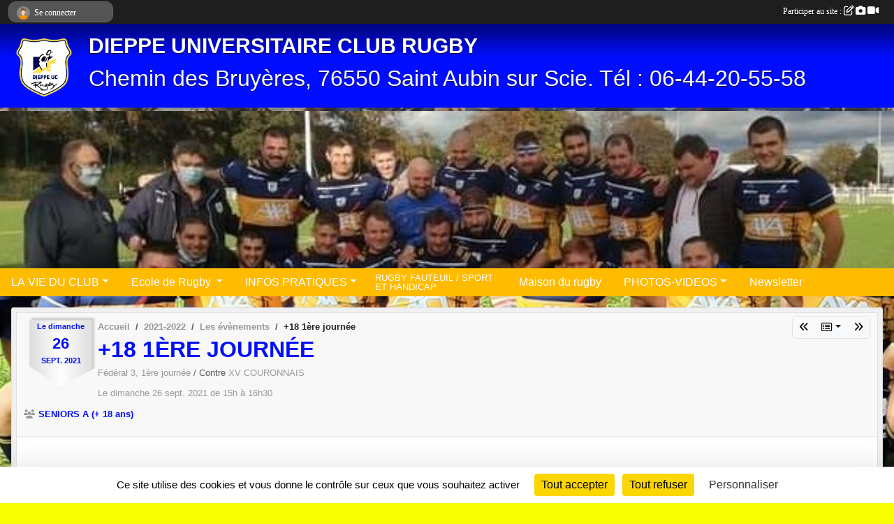

--- FILE ---
content_type: text/html; charset=UTF-8
request_url: https://www.rugbydieppe.com/evenements/2021/09/26/18-1ere-journee-1508070
body_size: 9610
content:
<!DOCTYPE html>
<html lang="fr" class="Arial uppercasable">
<head>
    <base href="https://www.rugbydieppe.com/">
    <meta charset="utf-8">
    <meta http-equiv="Content-Type" content="text/html; charset=utf-8">
    <title>+18 1ère journée - DUC RUGBY DIEPPE</title>
    <meta name="description" content="">
    <meta name="viewport" content="width=device-width, initial-scale=1, maximum-scale=1">
    <meta name="csrf-token" content="tRh7qsRPsBblNNgxn6ElPUZimHuQvZdwpj14DOMO">
    <meta name="apple-itunes-app" content="app-id=890452369">

    <link rel="shortcut icon" type="image/png" href="/media/uploaded/sites/4881/association/668e416f46796_LogoDUCrugby.png">    
    <link rel="apple-touch-icon" sizes="152x152" href="/mu-152/4881/association/668e416f46796_LogoDUCrugby.png">
    <link rel="apple-touch-icon" sizes="180x180" href="/mu-180/4881/association/668e416f46796_LogoDUCrugby.png">
    <link rel="apple-touch-icon" sizes="167x167" href="/mu-167/4881/association/668e416f46796_LogoDUCrugby.png">
    <meta name="msapplication-TileImage" content="/mu-180/4881/association/668e416f46796_LogoDUCrugby.png">


    <link rel="manifest" href="/manifest.json">
    <meta name="apple-mobile-web-app-title" content="DUC RUGBY DIEPPE">

 
    <meta property="og:image" content="https://www.rugbydieppe.com/media/uploaded/sites/4881/association/668e416f46796_LogoDUCrugby.png">
    <meta property="og:title" content="+18 1ère journée">
    <meta property="og:url" content="https://www.rugbydieppe.com/evenements/2021/09/26/18-1ere-journee-1508070">


    <link rel="alternate" type="application/rss+xml" title="DUC RUGBY DIEPPE - Les news" href="/rss/news">
    <link rel="alternate" type="application/rss+xml" title="DUC RUGBY DIEPPE - Les évènements" href="/rss/evenement">


<link type="text/css" rel="stylesheet" href="css/bootstrap.5.3.2/bootstrap.min.css">

<link type="text/css" rel="stylesheet" href="css/fontawesome-free-6.5.1-web/css/all.min.css">

<link type="text/css" rel="stylesheet" href="css/barre-noire.css">

<link type="text/css" rel="stylesheet" href="css/common.css">

<link type="text/css" rel="stylesheet" href="css/design-1.css">

<link type="text/css" rel="stylesheet" href="js/fancybox.5.0.36/fancybox.css">

<link type="text/css" rel="stylesheet" href="fonts/icons.css">

    <script src="js/bootstrap.5.3.2/bootstrap.bundle.min.js?tm=1736255796"></script>
    <script src="js/jquery-3.7.1.min.js?tm=1736255796"></script>
    <script src="js/advert.js?tm=1736255796"></script>

     <script src="/tarteaucitron/tarteaucitron.js"></script>
    <script src="/tarteaucitron/tarteaucitron-services.js"></script>
    <script>
        tarteaucitron.init({
            "privacyUrl": "", /* Privacy policy url */

            "hashtag": "#tarteaucitron", /* Open the panel with this hashtag */
            "cookieName": "tarteaucitron", /* Cookie name */

            "orientation": "bottom", //  "middle", /* Banner position (top - bottom) */

            "showAlertSmall": false, /* Show the small banner on bottom right */
            "cookieslist": false, /* Show the cookie list */

            "showIcon": false, /* Show cookie icon to manage cookies */
            "iconPosition": "BottomRight", /* BottomRight, BottomLeft, TopRight and TopLeft */

            "adblocker": false, /* Show a Warning if an adblocker is detected */

            "DenyAllCta" : true, /* Show the deny all button */
            "AcceptAllCta" : true, /* Show the accept all button when highPrivacy on */
            "highPrivacy": true, /* HIGHLY RECOMMANDED Disable auto consent */

            "handleBrowserDNTRequest": false, /* If Do Not Track == 1, disallow all */

            "removeCredit": true, /* Remove credit link */
            "moreInfoLink": true, /* Show more info link */
            "useExternalCss": false, /* If false, the tarteaucitron.css file will be loaded */

            "readmoreLink": "", /* Change the default readmore link */

            "mandatory": true, /* Show a message about mandatory cookies */
        });
        
    </script> 
</head>
<body class="colonne_widget_double evenements_details bg-type-photo no-orientation fixed-footer users-rounded filters-select is-couleur2-lumineuse footer-with-partenaires"  style="--color1: rgb(0, 13, 255);--color2: rgb(255, 187, 0);--color1-light: rgba(0, 13, 255,0.05);--color1-declined: rgb(32,45,255);--color2-declined: rgb(223,155,0);--title-color: rgb(255, 255, 255);--color1-bkg-texte1: rgb(160,173,255);--color1-bkg-texte2: rgb(95,27,0);--background-color: rgb(247, 255, 0);--background-image-personnalisee: url(/media/uploaded/sites/4881/background/6128980b6bac1_dasnias.jpg);--logo-size: 100px;--title-px: 56;--title-size: 2.3em;--slogan-size: 2em;--title-size-coef1: 0,41666666666667;--title-size-coef2: 10;--color1r: 0;--color1g: 13;--color1b: 255;--max-width: 1400px;--bandeau-w: 100%;--bandeau-h: auto;--bandeau-x: 0px;--bandeau-y: 0px;--bandeau-max-height: 245.614px;" >
        <div id="wrap">
    <div id="a2hs" class="bg-dark d-sm-none">
    <div class="container-fluid py-3 maxwidth">
        <div class="row">
            <div class="col-6 text-white">
                <img src="/images/common/mobile-app.png" class="img-thumbnail" style="max-width:30px">
                sportsregions
            </div>
            <div class="col-6 text-end">
                <a href="https://play.google.com/store/apps/details?id=com.initiatives.sportsregions&hl=fr_FR" class="btn btn-sm btn-success">Installer</a>
            </div>
        </div>
    </div>
</div>    <header id="header">
        <div class="fond">
            <div id="degrade"></div>
            <div class="container-fluid maxwidth">
                <div class="row">
                    <div class="col" id="logo">
                    
                            <a id="image_logo" href="https://www.rugbydieppe.com" rel="home"><img src="/media/uploaded/sites/4881/association/668e416f46796_LogoDUCrugby.png" alt="Logo"></a>
                            
                        <div>
                                <p class="longueur_3"><a href="https://www.rugbydieppe.com" rel="home">DIEPPE UNIVERSITAIRE CLUB RUGBY</a></p>
      
                            <span class="slogan"> Chemin des Bruyères, 76550  Saint Aubin sur Scie. Tél : 06-44-20-55-58</span>
                        </div>
                    </div>
                </div>
            </div>
        </div>
        
            <section class="container-fluid px-0 maxwidth">
            <div class="row g-0">
                <div class="bandeau col" id="conteneur_bandeau">
                    <a href="https://www.rugbydieppe.com"  rel="home"  >
                        <img id="image_bandeau" src="/media/uploaded/sites/4881/bandeau/612896f38ba1d_12144978432476284653131378221725100955140950n.jpg" alt="Bandeau">
                    </a>
                </div>
            </div>
        </section>
            
            
        <section class="container-fluid px-0 maxwidth">
            <div class="row g-0">
                <div class="col">
                    <nav id="mainmenu" class="allow2lines">
                        <ul class="nav nav-pills">
            
    <li class="nav-item dropdown" id="menu_127677">
        <button class="nav-link dropdown-toggle " data-bs-toggle="dropdown" role="button" aria-haspopup="true" aria-expanded="false">LA VIE DU CLUB</button>
        <div class="dropdown-menu">
                            <a class="dropdown-item" href="/en-savoir-plus/le-club-32344" id="menu_128495">le Club</a>
                            <a class="dropdown-item" href="/en-savoir-plus/historique-32343" id="menu_128494">Historique</a>
                            <a class="dropdown-item" href="/organigramme-du-club/organigramme-administratif-1176" id="menu_318573">Organigramme Administratif</a>
                            <a class="dropdown-item" href="/organigramme-du-club/organigramme-sportif-543" id="menu_214418">Organigramme sportif</a>
                            <a class="dropdown-item" href="https://www.rugbydieppe.com/equipes" id="menu_127694">Les équipes</a>
                            <a class="dropdown-item" href="https://www.rugbydieppe.com/resultats" id="menu_127680">Résultats</a>
                            <a class="dropdown-item" href="https://www.rugbydieppe.com/evenements" id="menu_127678">Évènements</a>
                            <a class="dropdown-item" href="https://www.rugbydieppe.com/partenaires" id="menu_127690">Partenaires</a>
                    </div>
    </li>
            
    <li class="nav-item dropdown" id="menu_543930">
        <button class="nav-link dropdown-toggle " data-bs-toggle="dropdown" role="button" aria-haspopup="true" aria-expanded="false">Ecole de Rugby  </button>
        <div class="dropdown-menu">
                            <a class="dropdown-item" href="/en-savoir-plus/ecole-de-rugby-labellisee-ffr-2-etoiles-40027" id="menu_172835">Ecole de Rugby</a>
                            <a class="dropdown-item" href="/organigramme-du-club/organigramme-ecole-de-rugby-3807" id="menu_543933">ORGANIGRAMME EDR</a>
                            <a class="dropdown-item" href="/en-savoir-plus/les-entrainements-edr-br-a-u14g-u15f-110199" id="menu_544212">Les entraînements EDR Baby Rugby à U14G-U15F</a>
                            <a class="dropdown-item" href="/en-savoir-plus/cote-presse-110628" id="menu_546277">Côté presse</a>
                    </div>
    </li>
            
    <li class="nav-item dropdown" id="menu_127682">
        <button class="nav-link dropdown-toggle " data-bs-toggle="dropdown" role="button" aria-haspopup="true" aria-expanded="false">INFOS PRATIQUES</button>
        <div class="dropdown-menu">
                            <a class="dropdown-item" href="https://www.rugbydieppe.com/actualites-du-club" id="menu_127681">Les News</a>
                            <a class="dropdown-item" href="https://www.rugbydieppe.com/documents" id="menu_127683">NEWSLETTER</a>
                            <a class="dropdown-item" href="https://www.rugbydieppe.com/contactez-nous" id="menu_127696">Contact et plan</a>
                            <a class="dropdown-item" href="/en-savoir-plus/les-liens-32376" id="menu_128651">Les liens</a>
                    </div>
    </li>
            
    <li class="nav-item" id="menu_494632">
        <a class="nav-link  long " href="/en-savoir-plus/section-rugby-fauteuil-100262">RUGBY FAUTEUIL / SPORT ET HANDICAP</a>
    </li>
            
    <li class="nav-item" id="menu_132194">
        <a class="nav-link " href="/en-savoir-plus/la-maison-du-rugby-33122">Maison du rugby</a>
    </li>
            
    <li class="nav-item dropdown" id="menu_132465">
        <button class="nav-link dropdown-toggle " data-bs-toggle="dropdown" role="button" aria-haspopup="true" aria-expanded="false">PHOTOS-VIDEOS</button>
        <div class="dropdown-menu">
                            <a class="dropdown-item" href="https://www.rugbydieppe.com/photos-du-club" id="menu_127687">Photos</a>
                            <a class="dropdown-item" href="https://www.rugbydieppe.com/videos-du-club" id="menu_127686">Vidéos</a>
                    </div>
    </li>
            
    <li class="nav-item" id="menu_127688">
        <a class="nav-link " href="https://www.rugbydieppe.com/newsletters">Newsletter</a>
    </li>
</ul>
<form action="#" method="post">
    <select class="form-control form-select" id="navigation-select" name="navigation-select">
        <option value="">Navigation</option>
    </select>
</form>                    </nav>
                </div>
            </div>
        </section>
    </header>
        <div class="container-fluid px-0 px-sm-3 px-xxl-0 pb-5 maxwidth   is_detail   " id="contenu">
                
<div class="row">
    <div class="col-lg-12" id="main-column">
    <section id="main">
        <div class="inner">
            <header id="content-header">
        <section class="date">
        <time><span>Le <span itemprop="startDate" content="2021-09-26T15:00:00+0200">dimanche <span class="j">26</span> <span class="m">sept.</span> <span class="a">2021</span></span></span></time>
    </section>
                        <nav aria-label="breadcrumb">
        <ol class="breadcrumb" itemscope itemtype="https://schema.org/BreadcrumbList">
                            <li class="breadcrumb-item " itemprop="itemListElement" itemscope itemtype="https://schema.org/ListItem"><meta itemprop="position" content="1"><a href="https://www.rugbydieppe.com" itemprop="item"><span itemprop="name">Accueil</span></a></li>
                            <li class="breadcrumb-item  interval " itemprop="itemListElement" itemscope itemtype="https://schema.org/ListItem"><meta itemprop="position" content="2"><a href="/saison-2021-2022" itemprop="item"><span itemprop="name">2021-2022</span></a></li>
                            <li class="breadcrumb-item  interval " itemprop="itemListElement" itemscope itemtype="https://schema.org/ListItem"><meta itemprop="position" content="3"><a href="https://www.rugbydieppe.com/evenements" itemprop="item"><span itemprop="name">Les évènements</span></a></li>
                            <li class="breadcrumb-item " itemprop="itemListElement" itemscope itemtype="https://schema.org/ListItem"><meta itemprop="position" content="4"><span itemprop="name">+18 1ère journée</span></li>
                    </ol>
    </nav>
        <div id="siblings-btns" class="btn-group">
                    <a class="btn btn-sm btn-light previous" href="/evenements/2021/10/03/18-2eme-journee-1508071" title="03/10/2021 - +18  2ème journée"><i class="fa-solid fa-angles-left"></i></a>
                            <div class="btn-group" role="group">
                <button class="btn btn-sm btn-light dropdown-toggle" data-bs-toggle="dropdown" aria-expanded="false" title="Tous les championnats"><i class="fa-regular fa-rectangle-list"></i></button>
                <ul class="dropdown-menu dropdown-menu-end">
                                            <li><a class="dropdown-item " href="/evenements/2021/09/04/reprise-baby-u6-u8-entrainements-u10-u12-1504777">04/09/2021 - Reprise Baby, U6, U8 + entraînements U10, U12</a></li>
                                            <li><a class="dropdown-item " href="/evenements/2021/09/01/reprise-rugby-u10-u12-et-u14g-u15f-1504774">01/09/2021 - Reprise rugby U10, U12 et U14G - U15F</a></li>
                                            <li><a class="dropdown-item " href="/evenements/2021/08/23/animation-decouverte-pour-les-centres-de-loisirs-avec-le-duc-rugby-et-le-stadium-1504823">23/08/2021 - Animation Découverte pour les centres de loisirs avec le DUC RUGBY et le Stadium</a></li>
                                            <li><a class="dropdown-item " href="/evenements/2021/06/26/semaine-des-rugby-en-normandie-1488937">26/06/2021 - Semaine des rugby en Normandie</a></li>
                                            <li><a class="dropdown-item " href="/evenements/2021/10/10/18-3eme-journee-1508073">10/10/2021 - +18 3ème journée </a></li>
                                            <li><a class="dropdown-item " href="/evenements/2021/10/03/18-2eme-journee-1508071">03/10/2021 - +18  2ème journée</a></li>
                                            <li><a class="dropdown-item  active " href="/evenements/2021/09/26/18-1ere-journee-1508070">26/09/2021 - +18 1ère journée</a></li>
                                            <li><a class="dropdown-item " href="/evenements/2021/09/26/18-1508068">26/09/2021 - +18</a></li>
                                            <li><a class="dropdown-item " href="/evenements/2021/08/25/reprise-du-rugby-fauteuil-le-jeudi-9-septembre-2021-rvain-a-neuville-les-dieppe-17h00-1507168">25/08/2021 - reprise du Rugby Fauteuil le jeudi 9 Septembre 2021 R.Vain à Neuville lès Dieppe 17h00</a></li>
                                            <li><a class="dropdown-item " href="/evenements/2021/08/24/reunion-encadrants-edr-1504833">24/08/2021 - Réunion encadrants EDR</a></li>
                                            <li><a class="dropdown-item " href="/evenements/2021/07/02/animation-scolaire-au-duc-rugby-1495741">02/07/2021 - Animation scolaire au DUC RUGBY</a></li>
                                            <li><a class="dropdown-item " href="/evenements/2021/06/30/animations-rugby-fauteuil-1495707">30/06/2021 - ANIMATIONS RUGBY FAUTEUIL </a></li>
                                            <li><a class="dropdown-item " href="/evenements/2021/06/26/certification-des-entraineurs-du-duc-rugby-1495713">26/06/2021 - Certification des ENTRAINEURS du DUC RUGBY</a></li>
                                            <li><a class="dropdown-item " href="/evenements/2021/06/19/tournoi-u12-et-u14g-u15f-au-duc-rugby-1493681">19/06/2021 - Tournoi U12 et U14G-U15F au DUC RUGBY</a></li>
                                            <li><a class="dropdown-item " href="/evenements/2021/06/19/certification-de-nos-encadrants-club-1488938">19/06/2021 - Certification de nos encadrants CLUB</a></li>
                                            <li><a class="dropdown-item " href="/evenements/2021/06/17/20eme-journee-des-sports-et-des-handicaps-1481418">17/06/2021 - 20ème Journée des Sports et des Handicaps</a></li>
                                            <li><a class="dropdown-item " href="/evenements/2021/06/16/le-duc-rugby-anime-le-quartier-janval-les-bruyeres-1487395">16/06/2021 - Le DUC RUGBY anime le quartier Janval - Les Bruyères </a></li>
                                            <li><a class="dropdown-item " href="/evenements/2021/06/12/tournoi-u8-u10-et-u12-a-eu-1488936">12/06/2021 - Tournoi U8, U10 et U12 à Eu</a></li>
                                            <li><a class="dropdown-item " href="/evenements/2021/06/09/le-duc-rugby-anime-le-quartier-robert-vain-de-neuville-les-dieppe-1487394">09/06/2021 - Le DUC RUGBY anime le quartier Robert VAIN de Neuville Les Dieppe</a></li>
                                            <li><a class="dropdown-item " href="/evenements/2021/06/05/reunion-encadrants-edr-1487397">05/06/2021 - Réunion encadrants EDR </a></li>
                                    </ul>
            </div>
                            <a class="btn btn-sm btn-light next" href="/evenements/2021/09/26/18-1508068" title="26/09/2021 - +18"><i class="fa-solid fa-angles-right"></i></a>
            </div>
                    <h1 ><span>+18 1ère journée</span></h1>
                        <p class="coupe-adversaire">
                                            Fédéral 3, 1ère journée
                                        
                             
                <span class="text-muted">
                                        /
                                        Contre 
                </span>
                                XV COURONNAIS
                                    </p>
                <p class="dates-heures">
                    Le <span itemprop="startDate" content="2021-09-26T15:00:00+0200">dimanche <span class="j">26</span> <span class="m">sept.</span> <span class="a">2021</span></span> de 15h à 16h30<br>
                        </p>
                            <span itemprop="audience" number="1">
<i class="fa fa-users"></i> 
<ul style="display: inline">
<li><a href="/saison-2018-2019/equipes/seniors-a-18-ans-24307" itemscope itemtype="https://schema.org/Audience"><span itemprop="name">SENIORS A (+ 18 ans)</span></a></li></ul>
</span>
                <hr class="leon">
</header>                        <div class="content ">
                                <section class="detail evenements">
                    <div id="informations_evenement" class=" with-coupe-adv   with-tableau-resultats ">
    <div class="container-fluid px-0">
        <div class="row">
            <div class="col-12">
                <h2>Le <span itemprop="startDate" content="2021-09-26T15:00:00+0200">dimanche <span class="j">26</span> <span class="m">sept.</span> <span class="a">2021</span></span></h2>
                                    <p class="info">de 15h à 16h30</p>
                            </div>
        </div>
            <div class="row">
            <div class="col-12">
                <div class="tableau_resultats principal nodate">
                    <section class="resultat_score domicile">
                        <header>
    <h2 class="secondary-content"><span >Résultat</span></h2>
</header>
                        <div>
                                                                                                <div class="opposant"><span>XV COURONNAIS</span></div>
                                                                        <div class="score"><span>19</span></div>
                                    <span class="separateur"> - </span>
                                    <div class="score adversaire"><span>25</span></div>
                                                                        <div class="opposant adversaire"><span>DIEPPE.U.C</span></div>
                                                                                    </div>
                    </section>
                </div>
            </div>
        </div>
                <div class="row coupe-adversaire">
            <div class="col-12">
                <p class="info">
                                                                    Fédéral 3, 1ère journée
                                                                
                                            <span class="text-muted">
                                                        /
                             
                            Contre 
                        </span>
                                                XV COURONNAIS
                                                            </p>
            </div>
        </div>
        </div>
</div>

<div class="container-fluid px-0">

    
    
    
    <div class="row">
        <div class="col-12">
<section id="main-content">
        
</section>
        </div>
    </div>

    <div class="row">
        <div class="col-12">
            <div id="partage" class="mt-3">
    <h2>Partager sur</h2>
    <div class="partage_block">
        <span class="partage-reseaux-sociaux">
                        <a class="button_commentaire" href="/evenements/2021/09/26/18-1ere-journee-1508070#commentaires"><span class="at-icon-wrapper"><svg xmlns="http://www.w3.org/2000/svg" xmlns:xlink="https://www.w3.org/1999/xlink" viewBox="0 0 612 792"  class="at-icon at-icon-facebook" title="Commentaires" alt="Commentaires"><g><path d="M496.679,90H115.224C58.686,90,12.428,136.289,12.428,192.827v236.791c0,56.571,46.256,102.86,102.796,102.86h21.271 l-58.044,149.5c-2.434,6.311-0.288,13.455,5.285,17.331c2.531,1.824,5.479,2.69,8.394,2.69c3.46,0,6.919-1.249,9.674-3.62 c0,0,187.716-165.165,188.292-165.935h206.617c56.604,0,102.859-46.288,102.859-102.859V192.827 C599.539,136.289,553.314,90,496.679,90z M490.882,389.353H114.231v-43.438h376.682v43.438H490.882z M490.882,269.835H114.231 v-43.438h376.682v43.438H490.882z"></g></svg></span><em class="titre">
                                    commenter
                            </em></a>
                                        <a href="https://www.rugbydieppe.com/evenements/2021/09/26/18-1ere-journee-1508070.ics" class="partage-ical">
                    <span class="at-icon-wrapper"><i class="far fa-calendar-plus"></i></span><em class="titre">Calendrier</em>
                </a>
                        <button type="button" url="https://www.rugbydieppe.com/evenements/2021/09/26/18-1ere-journee-1508070" text="+18 1ère journée" class="partage-facebook facebookShare" title="Partager sur Facebook">
                <span class="at-icon-wrapper"><svg xmlns="http://www.w3.org/2000/svg" xmlns:xlink="https://www.w3.org/1999/xlink" viewBox="0 0 32 32" class="at-icon at-icon-facebook" title="Facebook" alt="Facebook"><g><path d="M21 6.144C20.656 6.096 19.472 6 18.097 6c-2.877 0-4.85 1.66-4.85 4.7v2.62H10v3.557h3.247V26h3.895v-9.123h3.234l.497-3.557h-3.73v-2.272c0-1.022.292-1.73 1.858-1.73h2V6.143z" fill-rule="evenodd"/></g></svg></span><em class="titre">Facebook</em>
            </button>
            <button type="button" url="https://www.rugbydieppe.com/evenements/2021/09/26/18-1ere-journee-1508070" text="+18 1ère journée" class="partage-twitter twitterShare" title="Partager sur X">
                <span class="at-icon-wrapper"><svg viewBox="0 0 300 271" xmlns="http://www.w3.org/2000/svg" xmlns:xlink="https://www.w3.org/1999/xlink"  class="at-icon at-icon-twitter" title="Twitter" alt="Twitter"><path d="m236 0h46l-101 115 118 156h-92.6l-72.5-94.8-83 94.8h-46l107-123-113-148h94.9l65.5 86.6zm-16.1 244h25.5l-165-218h-27.4z"/></svg></span><em class="titre">Twitter</em>
            </button>
        </span>
    </div>
</div>        </div>
    </div>

    
    

    
        
    
    <div class="row">
        <div class="col-12">
<span itemprop="audience" number="1">
<i class="fa fa-users"></i> 
<ul style="display: inline">
<li><a href="/saison-2018-2019/equipes/seniors-a-18-ans-24307" itemscope itemtype="https://schema.org/Audience"><span itemprop="name">SENIORS A (+ 18 ans)</span></a></li></ul>
</span>
        </div>
    </div>

    

    
    
    
    
    
    
    
    
    
                
    
        
    
    </div>
                </section>
            </div>
            <footer id="content-footer">
            <div class="container-fluid px-0">
                <div class="row">
                                                                <div class="col">
                            <span class="auteur">
                                                                    <span>
                                        Publié
                                                                                    le <time datetime="2021-08-27T09:51:44+0200">27 août 2021</time>
                                                                            
                                                                                    <hr>
                                        
                                                                                    par
                                                                                            <em>Berbize</em>
                                                                                                                        </span>
                                                                                                                        <img class="user-illustration img-fluid" itemprop="image" src="/mumb-30-30-f0f0f0/52ced0f18403f_images1.jpg" alt="Berbize">
                                                                                                                                        </span>
                        </div>
                                    </div>
            </div>
        </footer>
            </div>
    </section>

    
            <section class="secondary">
            <div class="inner">
                <header>
    <h2 class="secondary-content"><span >Commentez l’évènement</span></h2>
</header>
                <div class="content">
                    <div class="container-fluid px-0">
                        <div class="row">
    <div class="col-12">
        <link href="js/summernote-0.9.0-dist/summernote-bs5.css" rel="stylesheet">
        <script src="js/summernote-0.9.0-dist/summernote-bs5.js"></script>
        <script src="js/summernote-0.9.0-dist/lang/summernote-fr-FR.js"></script>
        <section id="commentaires" class="module">
            <div class="content">
                <a name="commentaires"></a>
                                    <a name="end"></a>
                    <div class="alert alert-success" role="alert">
            <a href="javascript:void(0)" class="log_me_in alert-link">Connectez-vous</a> pour pouvoir participer aux commentaires.
        </div>
                                    <div id="messages_commentaires_container">
                    <div id="messages_commentaires" class="liste" rel="https://www.rugbydieppe.com/forum/3761989">
                          
                    </div>
                </div>
                            </div>
        </section>
    </div>
</div>                    </div>
                </div>
            </div>
        </section>
     
    </div>
</div>
    </div>
</div><footer id="footer"  class="with-partenaires" >
    <div class="container maxwidth">
        <div class="row partenaires">
        <div class="col-12 px-0">
            <div class="container-fluid">
                <div class="d-none d-sm-flex row background">
                    <div class="col">
                                                <h2>Les partenaires du club</h2>
                    </div>
                </div>
                <div class="d-none d-sm-flex row background pb-2 justify-content-center ">
                                        <div class="col-2 col-md-1 py-2 px-1 px-md-2 px-xl-3 part text-center ">
                        <a data-bs-toggle="tooltip" data-bs-placement="top" href="/partenaires/tubao-68689" title="TUBAO">
                                                            <img class="img-fluid border" src="/mub-120-120-f3f3f3/4881/partenaire/59df8dd253362_logotubaobyauzouciternesCMJN.jpg" alt="TUBAO">
                                                    </a>
                    </div>
                                        <div class="col-2 col-md-1 py-2 px-1 px-md-2 px-xl-3 part text-center ">
                        <a data-bs-toggle="tooltip" data-bs-placement="top" href="/partenaires/intersport-68687" title="INTERSPORT">
                                                            <img class="img-fluid border" src="/mub-120-120-f3f3f3/4881/partenaire/59df8c5f1d42f_intersport.jpeg" alt="INTERSPORT">
                                                    </a>
                    </div>
                                        <div class="col-2 col-md-1 py-2 px-1 px-md-2 px-xl-3 part text-center ">
                        <a data-bs-toggle="tooltip" data-bs-placement="top" href="/partenaires/cd-76-24571" title="CD 76">
                                                            <img class="img-fluid border" src="/mub-120-120-f3f3f3/4881/partenaire/525e55c30e9c5_images.jpg" alt="CD 76">
                                                    </a>
                    </div>
                                        <div class="col-2 col-md-1 py-2 px-1 px-md-2 px-xl-3 part text-center ">
                        <a data-bs-toggle="tooltip" data-bs-placement="top" href="/partenaires/ecaux-mobilite-20499" title="ECAUX MOBILITE">
                                                            <img class="img-fluid border" src="/mub-120-120-f3f3f3/4881/partenaire/51c854bc73180_imagesCA9HNMMC.jpg" alt="ECAUX MOBILITE">
                                                    </a>
                    </div>
                                        <div class="col-2 col-md-1 py-2 px-1 px-md-2 px-xl-3 part text-center ">
                        <a data-bs-toggle="tooltip" data-bs-placement="top" href="/partenaires/axa-olivier-gregorio-68685" title="AXA OLIVIER GREGORIO">
                                                            <img class="img-fluid border" src="/mub-120-120-f3f3f3/4881/partenaire/59df8b848080a_AXA.jpg" alt="AXA OLIVIER GREGORIO">
                                                    </a>
                    </div>
                                        <div class="col-2 col-md-1 py-2 px-1 px-md-2 px-xl-3 part text-center ">
                        <a data-bs-toggle="tooltip" data-bs-placement="top" href="/partenaires/ville-de-dieppe-20487" title="VILLE DE DIEPPE">
                                                            <img class="img-fluid border" src="/mub-120-120-f3f3f3/4881/partenaire/5a1bd104f129e_logodieppe2016.jpg" alt="VILLE DE DIEPPE">
                                                    </a>
                    </div>
                                        <div class="col-2 col-md-1 py-2 px-1 px-md-2 px-xl-3 part text-center ">
                        <a data-bs-toggle="tooltip" data-bs-placement="top" href="/partenaires/casino-de-dieppe-50344" title="Casino de Dieppe">
                                                            <img class="img-fluid border" src="/mub-120-120-f3f3f3/4881/partenaire/56ab835696887_logo3539318.jpg" alt="Casino de Dieppe">
                                                    </a>
                    </div>
                                        <div class="col-2 col-md-1 py-2 px-1 px-md-2 px-xl-3 part text-center ">
                        <a data-bs-toggle="tooltip" data-bs-placement="top" href="/partenaires/entreprise-generale-de-finition-de-normandie-110245" title="Entreprise Générale de finition de Normandie ">
                                                            <img class="img-fluid border" src="/mub-120-120-f3f3f3/4881/partenaire/622a4a24a8b5d_R.png" alt="Entreprise Générale de finition de Normandie ">
                                                    </a>
                    </div>
                                        <div class="col-2 col-md-1 py-2 px-1 px-md-2 px-xl-3 part text-center ">
                        <a data-bs-toggle="tooltip" data-bs-placement="top" href="/partenaires/centre-leclerc-dieppe-20482" title="CENTRE LECLERC DIEPPE">
                                                            <img class="img-fluid border" src="/mub-120-120-f3f3f3/4881/partenaire/51c84ab72a1a2_images11.jpg" alt="CENTRE LECLERC DIEPPE">
                                                    </a>
                    </div>
                                        <div class="col-2 col-md-1 py-2 px-1 px-md-2 px-xl-3 part text-center ">
                        <a data-bs-toggle="tooltip" data-bs-placement="top" href="/partenaires/toyota-68692" title="TOYOTA">
                                                            <img class="img-fluid border" src="/images/common/apercu-indisponible-carre.svg" alt="TOYOTA">
                                                    </a>
                    </div>
                                        <div class="col-2 col-md-1 py-2 px-1 px-md-2 px-xl-3 part text-center ">
                        <a data-bs-toggle="tooltip" data-bs-placement="top" href="/partenaires/novicks-stadium-110273" title="Novick&#039;s stadium">
                                                            <img class="img-fluid border" src="/mub-120-120-f3f3f3/4881/partenaire/622c5105e6306_novicksstadiumdieppe.jpg" alt="Novick&#039;s stadium">
                                                    </a>
                    </div>
                                        <div class="col-2 col-md-1 py-2 px-1 px-md-2 px-xl-3 part text-center ">
                        <a data-bs-toggle="tooltip" data-bs-placement="top" href="/partenaires/senat-20490" title="SENAT">
                                                            <img class="img-fluid border" src="/mub-120-120-f3f3f3/4881/partenaire/51c84e707e019_imagesCAVQCM22.jpg" alt="SENAT">
                                                    </a>
                    </div>
                                        <div class="col-2 col-md-1 py-2 px-1 px-md-2 px-xl-3 part text-center ">
                        <a data-bs-toggle="tooltip" data-bs-placement="top" href="/partenaires/societe-generale-39239" title="SOCIETE GENERALE">
                                                            <img class="img-fluid border" src="/mub-120-120-f3f3f3/4881/partenaire/54cd07220ef29_LogoSSocitGnrale300x79.jpg" alt="SOCIETE GENERALE">
                                                    </a>
                    </div>
                                        <div class="col-2 col-md-1 py-2 px-1 px-md-2 px-xl-3 part text-center ">
                        <a data-bs-toggle="tooltip" data-bs-placement="top" href="/partenaires/mcdonalds-20486" title="MCDONALD&#039;S">
                                                            <img class="img-fluid border" src="/mub-120-120-f3f3f3/4881/partenaire/51c84beb72e9b_imagesCAXSOQLR.jpg" alt="MCDONALD&#039;S">
                                                    </a>
                    </div>
                                        <div class="col-2 col-md-1 py-2 px-1 px-md-2 px-xl-3 part text-center ">
                        <a data-bs-toggle="tooltip" data-bs-placement="top" href="/partenaires/conseil-general-seine-maritime-20493" title="Conseil Général SEINE MARITIME ">
                                                            <img class="img-fluid border" src="/mub-120-120-f3f3f3/4881/partenaire/51c8503f21a47_imagesCAIUU07C.jpg" alt="Conseil Général SEINE MARITIME ">
                                                    </a>
                    </div>
                                        <div class="col-2 col-md-1 py-2 px-1 px-md-2 px-xl-3 part text-center ">
                        <a data-bs-toggle="tooltip" data-bs-placement="top" href="/partenaires/havard-68688" title="HAVARD">
                                                            <img class="img-fluid border" src="/mub-120-120-f3f3f3/4881/partenaire/59df8d748d6ee_HARVARDRUBGY11.png" alt="HAVARD">
                                                    </a>
                    </div>
                                        <div class="col-2 col-md-1 py-2 px-1 px-md-2 px-xl-3 part text-center ">
                        <a data-bs-toggle="tooltip" data-bs-placement="top" href="/partenaires/cdhandisport76-92202" title="CDHandisport76">
                                                            <img class="img-fluid border" src="/mub-120-120-f3f3f3/4881/partenaire/5e3d6d0158921_cdh76logo.jpg" alt="CDHandisport76">
                                                    </a>
                    </div>
                                        <div class="col-2 col-md-1 py-2 px-1 px-md-2 px-xl-3 part text-center ">
                        <a data-bs-toggle="tooltip" data-bs-placement="top" href="/partenaires/region-haute-normandie-20489" title="REGION HAUTE NORMANDIE">
                                                            <img class="img-fluid border" src="/mub-120-120-f3f3f3/4881/partenaire/51c84de63a48a_imagesCA9UMD2X.jpg" alt="REGION HAUTE NORMANDIE">
                                                    </a>
                    </div>
                                        <div class="col-2 col-md-1 py-2 px-1 px-md-2 px-xl-3 part text-center ">
                        <a data-bs-toggle="tooltip" data-bs-placement="top" href="/partenaires/france-boissons-53318" title="FRANCE BOISSONS">
                                                            <img class="img-fluid border" src="/mub-120-120-f3f3f3/4881/partenaire/5739e499e226c_tlchargement.png" alt="FRANCE BOISSONS">
                                                    </a>
                    </div>
                                        <div class="col-2 col-md-1 py-2 px-1 px-md-2 px-xl-3 part text-center ">
                        <a data-bs-toggle="tooltip" data-bs-placement="top" href="/partenaires/cafpi-23295" title="CAFPI">
                                                            <img class="img-fluid border" src="/mub-120-120-f3f3f3/4881/partenaire/523af3e440fff_imagesCA05ITDC.jpg" alt="CAFPI">
                                                    </a>
                    </div>
                                        <div class="col-2 col-md-1 py-2 px-1 px-md-2 px-xl-3 part text-center  last ">
                        <a data-bs-toggle="tooltip" data-bs-placement="top" href="/partenaires/com-1-pub-20498" title="COM 1 PUB">
                                                            <img class="img-fluid border" src="/mub-120-120-f3f3f3/4881/partenaire/51c8540a61313_imagesCANJIAGR.jpg" alt="COM 1 PUB">
                                                    </a>
                    </div>
                                    </div>
            </div>
        </div>
    </div>
        <div class="row py-3">
            <div class="col-md-3 col-lg-3 col-xl-3 col-xxl-3 pt-3 pb-1 text-center">
                <nav id="copyright"><a href="https://www.sportsregions.fr/inscription" title="Création de site de club de Rugby" rel="friend" class="tag_acces_outil_footer_02A"><strong>Sports<em>regions</em></strong></a></nav>                <div id="visites">
                    <i class="fa fa-bar-chart"></i>
                <span id="nb-visites">Chargement des </span> visites
    </div>
<div id="stats_analyser"></div>            </div>
            <div class="col-md-4 col-lg-4 col-xl-4 col-xxl-3 pt-3 pb-1 px-0 text-center">
                <div id="footer-apps">
            <a href="https://play.google.com/store/apps/details?id=com.initiatives.sportsregions&amp;hl=fr_FR"  title="Télécharger l'application Android dans le Play Store"><img src="/images/common/badge-playstore-fr.svg" alt="Télécharger l'application Android dans le play Store"></a>
                <a href="https://itunes.apple.com/fr/app/sportsregions/id890452369" title="Télécharger l'application iPhone dans l\'App Store"><img src="/images/common/badge-appstore-fr.svg" alt="Télécharger l'application iPhone dans l'App Store"></a>
    </div>            </div>
            <div class="col-md-5 col-lg-5 col-xl-4 col-xxl-5 pt-3 pb-1 text-center">
                <nav id="cookies">
    <ul>
        <li><a href="https://www.sportsregions.fr/charte-cookies" class="informations-legales">Charte cookies</a></li>
                <li><a href="javascript:void(0);" onclick="tarteaucitron.userInterface.openPanel();" class="informations-legales">Gestion des cookies</a></li>
            </ul>
</nav>                <nav id="legal">
    <ul>
        <li><a href="https://www.rugbydieppe.com/informations-legales" class="informations-legales">Informations légales</a></li>
        <li><a href="https://www.sportsregions.fr/signaler-un-contenu-inapproprie?k=23824161">Signaler un contenu inapproprié</a></li>
    </ul>
</nav>            </div>
            <div class="col-xl-1 col-xxl-1 text-center pt-3 pb-1 px-0 rss d-none d-xl-block">
                <div class="rss">
    <a href="https://www.rugbydieppe.com/rss/news" data-bs-toggle="tooltip" data-bs-placement="top" title="Flux rss des actualités"><i class="fa fa-rss"></i></a>
    <a href="https://www.rugbydieppe.com/rss/evenement" data-bs-toggle="tooltip" data-bs-placement="top" title="Flux rss des évènements"><i class="fa fa-rss"></i></a>
</div>            </div>
        </div>
    </div>
</footer>        <div id="log_bar">
    <div class="container-fluid maxwidth">
        <div class="row" id="barre_noire">
            <div class="col">
                <div id="informations_utilisateur" class="not-connected">
                    <div id="lien_user" class="hilight">
                        <a href="https://www.rugbydieppe.com/se-connecter" id="lien_user_lien">
                        <img id="avatar" class="img-fluid rounded-circle" src="/images/common/boxed-item-membre.svg" alt="avatar"><span class="label">Se connecter</span>
                        </a>
                    </div>
                    <input type="hidden" name="login_sv_email" value="">
                    <input type="hidden" name="login_sv_mode" value="">
                    <input type="hidden" name="login_sv_message" value="">
                    <div id="popup_login"><div id="popup_login_modal" class="modal fade" tabindex="-1" role="dialog" style="display:none"></div></div>
                </div>
            </div>
            <div class="col">
                <div id="participate">
                    <a href="https://www.rugbydieppe.com/se-connecter" title="Se connecter pour rédiger une news">
                        Participer au site :
                    
                        <i class="far fa-edit"></i>
        
                        <i class="fas fa-camera"></i>
        
                        <i class="fas fa-video"></i>
                    </a>
                </div>
                            </div>
        </div>
    </div>
</div>
<div id="mobile_login_bar">
    <div class="container-fluid maxwidth">
        <div class="row">
            <div class="col-7 text-right">
                Envie de participer ?
            </div>
            <div class="col-5 text-center">
                <a href="https://www.rugbydieppe.com/se-connecter" id="lien_user_lien_mobile" class="btn btn-sm btn-primary">Connexion</a>
            </div>
        </div>
    </div>
</div>        <div id="fb-root"></div>
    <div id="confirmPop" class="modal" style="display:none"></div>
    <div id="multi_modal" class="modal fade" tabindex="-1" role="dialog" style="display:none"></div>
    <script>
    var page_courante = "/evenements/2021/09/26/18-1ere-journee-1508070";
    var association_id = 4881;
    var auto_open_login = 0;
    var termes_recherche = "";
    var popup_login_mode = null;
    var popup_login_identifiant = null;
    var popup_login_autoopen = 0;
    </script>
        
        <script src="js/confirm-message-pop.js"></script>
    
        <script src="js/common.js"></script>
    
        <script src="js/design-1.js"></script>
    
        <script src="js/fancybox.5.0.36/fancybox.umd.js"></script>
    
        <script src="js/formulaire.js"></script>
    
        <script src="js/reservations.js"></script>
    
        <script src="js/controle-honorabilite.js"></script>
    
        <script src="js/login.js"></script>
         <script>
        (tarteaucitron.job = tarteaucitron.job || []).push("openstreetmap_sportsregions");
    
    (tarteaucitron.job = tarteaucitron.job || []).push("facebooklikebox");

    (tarteaucitron.job = tarteaucitron.job || []).push("dailymotion");

    (tarteaucitron.job = tarteaucitron.job || []).push("vimeo");

    (tarteaucitron.job = tarteaucitron.job || []).push("facebook_video_sportsregions");

    
    
    </script> </body>
</html>

--- FILE ---
content_type: text/html; charset=UTF-8
request_url: https://www.rugbydieppe.com/mumb-30-30-f0f0f0/52ced0f18403f_images1.jpg
body_size: 1636
content:
���� JFIF  ` `  �� ;CREATOR: gd-jpeg v1.0 (using IJG JPEG v80), quality = 90
�� C 


�� C		��    ��           	
�� �   } !1AQa"q2���#B��R��$3br�	
%&'()*456789:CDEFGHIJSTUVWXYZcdefghijstuvwxyz���������������������������������������������������������������������������        	
�� �  w !1AQaq"2�B����	#3R�br�
$4�%�&'()*56789:CDEFGHIJSTUVWXYZcdefghijstuvwxyz��������������������������������������������������������������������������   ? ������_��)m�j�|��E#�]V�T����.5=Nh��Z�m!^F,@�\�Ұ����I��JU��3M�%��y �	L��� ��ZڕHւ�v
��FnZ�W~ȶ"��Ʃs������;<�
�ymo��4�.�Y/�%�0/����ԏƈ���<��?�y�_���'��+ui�j�B�o ��O���B@�89��>.aAԩ'��{yeeF����ﭴۍF[Y��u+�fW`�q���bH. <�
�p��(�<eUV��>����o ߑ�:��#�g���J��~����I�&�iΡ��p�L2ai����8��<��d����W��Y��KԎ��S��c�� h����kTp>2𖇣i����?�e�A�c��ʭ7�.��o�륍�Z��H��5�����ZO�G�D�٥�7�O�o����~����Mb�2Bp��0����ǭx9���?c+j�O����W���(��C���G���L��ʑ� �㝽r?���*�����x�>�v8��G��	�J�hq è8�������4~"�'ǈ.�U�8�ڭ��=���c��%R5� �k��jSM�_�uڗ+J�~���

--- FILE ---
content_type: text/html; charset=UTF-8
request_url: https://www.rugbydieppe.com/mub-120-120-f3f3f3/4881/partenaire/5a1bd104f129e_logodieppe2016.jpg
body_size: 3989
content:
���� JFIF  ` `  �� ;CREATOR: gd-jpeg v1.0 (using IJG JPEG v80), quality = 90
�� C 


�� C		��  x x ��           	
�� �   } !1AQa"q2���#B��R��$3br�	
%&'()*456789:CDEFGHIJSTUVWXYZcdefghijstuvwxyz���������������������������������������������������������������������������        	
�� �  w !1AQaq"2�B����	#3R�br�
$4�%�&'()*56789:CDEFGHIJSTUVWXYZcdefghijstuvwxyz��������������������������������������������������������������������������   ? �3��
 ( ��
 ( ��
 ( ��
 ( ��
 ( ��
 ( ��
 ( ��
 ( ��
 ( ��
 ( ��
 ( ��
 ( ��
 ( ��
 ( ��
 ( ��
 ( ��
 ( ��
 ( ��
 ޠ#���R��z�Ҭ�eyym>��n-m`U��9a]4��+&���ucO�<��_�?��ڷ�
���_���i���
Y�9�+k:�`�fҦ���4}F�o�>�L������[����[�@3A����p���H��Z�jR�j��g�m~�d2>�g[g'8��*:w��z��SM����ݛ�9i���!�+l�2v�Oܿ2.r�;`�Ӄ�B��v���g���_�a5$���Y��Q��� �Hv1��c�Z*�st��_��W��І�\���h��Fa�������,p�t��^�Wh>��G�fT��:���V��̒$�/�	.�6�03�F:���.g�{l��}���k�u��g{y%�O!�+��eq�n#zp�Nsp��y>�!:r��f�t�@@	@�@��W�~s� .�2:�r߆G���2�/����- ��_��
�y_M�$��[�ټ)'p�lN�W#'mwN����� ]e���3�l�5�uo|/�|?��{#�yf��tE��F@�F�v���Gz��4��b�y��t2�|JԾ�_𷉴ۗ��/�[�S�5�0YcoP�H�����5R��98I4~��?~�|N]Ϗt+m]%[It�.�O��Lh6� {2��!=+�^��*�{��U�����=�ACٷ���D�3����u�j~�s4��j�
�eː������%������������[�Q�N]����hxo�����O��^>�}qe�mCs��K4����0'ү��T����E=�7{i��B��eT����2�;�L�%��f���	#�HJkNd�� V . ���~&�۔7�����Y[�
��SVR�ۢ����]�/�_]�>�-#�u[�i�,�Ao
FY�x�d�p��Φ�(�6���[�m6�۾�GJɧv�_����W�1��[�����,�J��Vہ����;֔r�U:Σ������Z�7&x�R��}�~g�xs��Ï��W/�t-R=6��/>�}� ���B 9lb�	Q�sE�`��0�~� �M������}^��}�;�W��1x#����V��)�^�4���ĬHR���Q:S���_;Ʋ,_?3� ��|:#�,.���{�o�#��"Q,���f ����� ��W�pZ�٬��ӵY�Y6K6b0�� �p��b��d���G&Uޭ���'|վ<�d�4�kYF����W����-��0-������@H��VTi�ס�(:���|S� ���?�z�� J������*���w�{%�h�Z���������b�g� I��H�����E;�Df���>���[m�3�G��M��Ǣ���-�a�ŝ:�q���8�{WY�s_U��Q������3������#/��%�x�E�,�4�2������}�A��z��;3����������������j�/���?T����Gmk�i�pҐ�)��99'U��FN�بBM����J� ��w����>�|k��7X��2���Y�&�! n��
֪���+2a�y\�~	�(��x�F�u=�zV��\��\��q@l�Q	���0LNI� �*� ����k�*�m�����B��&����v�(U�i>�u�&���A��fPH�6����W���+�w��3� ��>���/�xWʹ�K_Ǫ���UvُS��ڼLl��}���zuf����s�J���ހ<G�����|m�tۿX��i6s�Y]4"(r� �܁�d�y��].ͿE�t�*�o����'��-:����CנI�FMBU+�A��pps�G ���S�)�^�;Zw�&8ɴ�2$��� g�>V�Okwbw�	u9�O7(J�q'C�<�2ϥ���Nm7���-e�ק����
x���K]���Ú[/���B����`K;d�����VX�r���}U�?��4�B�Gu�%|!�wŉ<gq����2�#Ugk�H�Х%]�OU;Fx<ⷥ�J��n˵� '}>fS����r�!��~x�[���4=v{�Zyn��}&e��3�@x�HA`��{(�<���M^�篚)�����_�i�[�Ʈ� Ѵ�b+�~զ��و��H�X��-��uҦo)A�tv���� ����D��%n��o�_�7�^3_x?L���v��^e��J�\�"����v�Z�y���u��~�G��dz爵-?�6�u�y��|�����uHݷ��u#9�\r,r�U�-���.���7t9�����Q��j�[�sƫ��/Gխ5[�9mZ[��*,,!��K����W_������z�Ӳ}��>���K���zƣq�x�B�<-�D�&�cymu�/	-�9ʱV��⹨cT����ޞN���Q�o���G����X�DՌr�m�mN\2�� �>��WO��i�������a�+���5| �{�nmR��Zn�es��@��]\I4L@-�z9�(��K̶�M.ֶ���ݺ��ǽj ��P3�At��A̙�΁�烌��D���a�5���h4�,"c_,a��� ��*vK�i�>iw4�Wv�hq�q�=��i{ʾ��˸�ٟ/6�(Oݏ�� E?eOOui�.iw�M��dhm���S`	���J�b����bM�Y�gʹ�� ��59�#��?ZN�9|QO�
r[1�Z5�݌��o�|�UE��t�{��ӜэNI�_a��Vyg�<��<׍K�� I�^�S=(��W]m��u$���2Ѥ�m`/�ɸ�3����_z�eN��]��O4���iVv���l�+�1�ǧJ*q�E}��'�.��Q$6�E&ޑ�y���ҧx�'�Rz6$�M�̭%���� �JHϧ���9j���l�-�-�ٚxafI�� �zS�8CX����&��V��4 P@  P@  P@  P@  P@  P@  P@  P@  P@  P@  P@  P@  P@  P@  P@  P@  P@  P@  P@��

--- FILE ---
content_type: text/html; charset=UTF-8
request_url: https://www.rugbydieppe.com/mub-120-120-f3f3f3/4881/partenaire/54cd07220ef29_LogoSSocitGnrale300x79.jpg
body_size: 3047
content:
���� JFIF  ` `  �� ;CREATOR: gd-jpeg v1.0 (using IJG JPEG v80), quality = 90
�� C 


�� C		��  x x ��           	
�� �   } !1AQa"q2���#B��R��$3br�	
%&'()*456789:CDEFGHIJSTUVWXYZcdefghijstuvwxyz���������������������������������������������������������������������������        	
�� �  w !1AQaq"2�B����	#3R�br�
$4�%�&'()*56789:CDEFGHIJSTUVWXYZcdefghijstuvwxyz��������������������������������������������������������������������������   ? �3��
 ( ��
 ( ��
 ( ��
 ( ��
 ( ��
 ( ��
 ( ��
 ( ��
 ( ��
 ( ��
 ( ��
 ( ��
 ( ��
 ( ��
 ( ��
 ( ��
 ( ��
 ( ��
 ���� M���� ك�z� ��z ?���� ��� f��?��� �x� ����� ^���� =���� נ�0�o�w� �@�`� ����� ^���� =���� ك�{��z ?���� ��� f��?��� ك�z� ��z ?���� ��� ����� � �����O�x���Rxo���X]m��X���	����č��!�#���t_G�i0I������� f�d�����w��}��I�4w�!�/-�+�F�Q�a� ��\m d��ր'���Cs�Y\�s���^t"RB�f2�<��Wn���L�c�gKԢ��_�\ݤ�������2�6I1��21� [F��t����|1F��`�#q!1��&3�˷i�� �P���x�u[w�-�A�������+�N�J� g��cPӵ��m-��]0F��#��� d��ߵ R}��j��J�H�������\�άW9*Fx�l���+�����n�;au=�Kc#H� ����� �cF���&�,���+�[���V��Lm��w>crdv��N	'�rM Ga�x��}zY�K��t�O��	��\�8�f5�T�r�t�rOAz���@�T��eb�>_s�(2p~^��:3���s��%�ǆ_R�X�]Z$�͍��F����OLg� q�uwc������;#�jz��/ืH�mfb�|����#������W��k����w"�8�mLKp%��V]�eA�>u�mM�Z<)�;_�F�������7��'��N��yd�*�O6|��|�٨���kQMS���d���a7����K0S	fI�?*��8ʚ �(|D�_�� �RC���'����� "y��媨���d;�XW���r����]��s�,W�6���������W�m�W�W���Oo���� �w��� ���/��7�엡x�WN��5��no.��a�F���X�b�;�@~�3��h�Ԧ��?���/��Y�|�pj�t�{��<]��zT���߃�?�nf�V���ڎ�}̱�c%JlH�vmyĠ�ͬ+s�N��?|a�x�j��z������+���%��I���v�$�eX���<�%����/��IҼC���"����'�z+4���I�t,�%t�\`��@x��o�_�v���s���II�����sgk�40�F>l�(�_�ګ�~
ѯ���,���]��y��_( � �@��Gⅅ���b�����_Z��i�_f��Y����>Pr7��s� ��:��O�iZ�ws�����X��(3�p�pv\�mWQ�0 <��>��I��5o���.7�:�:��n�9��`$xĊy<�9 �� �=��W��.�e�����wz�\�o�H��+,���&pA��2T���^#��77���)�5��y��-�iͺ�� �4_('o���� |m��3�i5���\�6�W�pQ�c$�l�˘� ry��@9�{���"�ƾ;����^_x�P6���Y��$�w����` Dc̽��j�J想?2� �� m�?��W��� 	<XǦ>�E����{�?�����?��b��>��5KMK�w��}/R��P�ͯ.$h��YUʼM�"���2�BVV3��99I����x7�m����l|=�m?�v����b��k�Ҧ�&���u�r���'06���4�_�q�I�}��i����޴ꊗz\;/����H^Ј��<�|��|0���x[@Ҝx�J�F�ڭ�Eo-���j0�7c�&"�7�1h�Fp���g�흿�/9�OC��7��$ե����̢t����ʄ�Y� Y�]�Žg�e����9��}v�^{��^=N��_j���Ԡ����|�H�\g��|#�����ڕ��e2��p���K1v��m��UL�R��0 :�A� <����� /���2� ǿ�� ����� � �P��?��=� ֠�L�/�{� �@��� �_��� Z��1� <����� /���2� ǿ�� �ڀ�_��� Z��0?��=� ֠�L�/�{� �@��� �_��� Z��1� <����� ���� � �P� j�/�{� �@( ��
 ( ��
 ( ��
 ( ��
 ( ��
 ( ��
 ( ��
 ( ��
 ( ��
 ( ��
 ( ��
 ( ��
 ( ��
 ( ��
 ( ��
 ( ��
 ( ��
 ( ��
 ( ��?��

--- FILE ---
content_type: text/html; charset=UTF-8
request_url: https://www.rugbydieppe.com/visites
body_size: 5
content:
90977